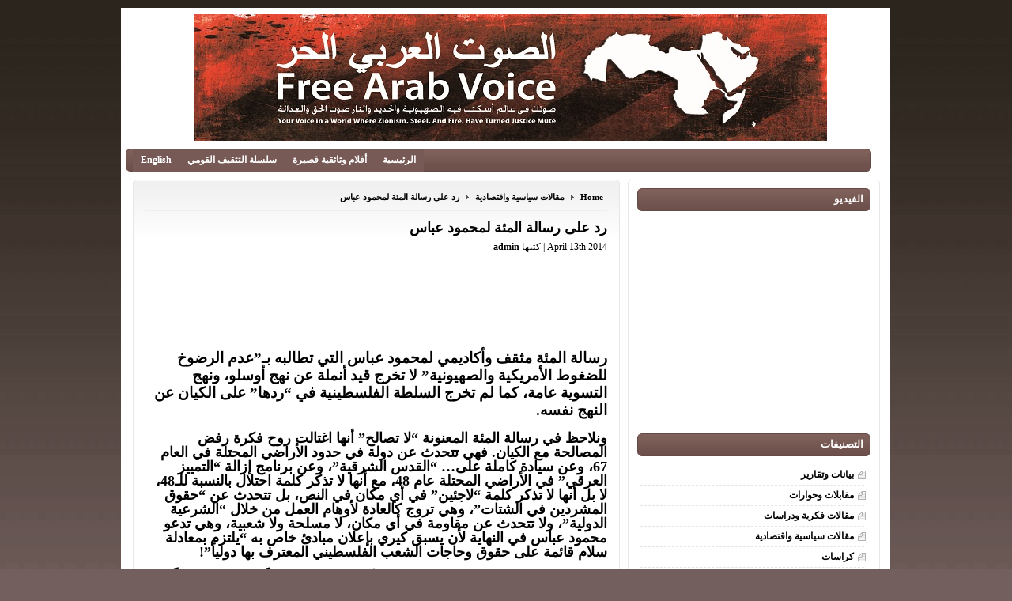

--- FILE ---
content_type: text/html; charset=UTF-8
request_url: https://www.freearabvoice.org/?p=3381
body_size: 9573
content:
<!DOCTYPE html PUBLIC "-//W3C//DTD XHTML 1.0 Transitional//EN" "http://www.w3.org/TR/xhtml1/DTD/xhtml1-transitional.dtd">
<html xmlns="http://www.w3.org/1999/xhtml">
<head>
<meta http-equiv="Content-Type" content="text/html; charset=utf-8" />
<title>
  رد على رسالة المئة لمحمود عباس - الصوت العربي الحر</title>
<link href="https://www.freearabvoice.org/wp-content/themes/iBizPressDarkMagazine/style.css" rel="stylesheet" type="text/css" />
<script type="text/javascript" src="https://www.freearabvoice.org/wp-content/themes/iBizPressDarkMagazine/lib/jquery-1.2.3.pack.js"></script>
<script type="text/javascript" src="https://www.freearabvoice.org/wp-content/themes/iBizPressDarkMagazine/lib/jquery.jcarousel.pack.js"></script>
<link rel="stylesheet" type="text/css" href="https://www.freearabvoice.org/wp-content/themes/iBizPressDarkMagazine/lib/jquery.jcarousel.css" />
<link rel="stylesheet" type="text/css" href="https://www.freearabvoice.org/wp-content/themes/iBizPressDarkMagazine/skins/tango/skin.css" />
<script type="text/javascript" src="https://www.freearabvoice.org/wp-content/themes/iBizPressDarkMagazine/lib/jcarousel.js"></script>

<link href="https://www.freearabvoice.org/wp-content/themes/iBizPressDarkMagazine/css/dropdown/dropdown.css" media="all" rel="stylesheet" type="text/css" />
<link href="https://www.freearabvoice.org/wp-content/themes/iBizPressDarkMagazine/css/dropdown/themes/default/default.ultimate.css" media="all" rel="stylesheet" type="text/css" />
<!--[if lt IE 7]>
#main_menu {
    
	float: left;
	
}
<script type="text/javascript" src="https://www.freearabvoice.org/wp-content/themes/iBizPressDarkMagazine/js/jquery/jquery.dropdown.js"></script>
<![endif]-->

<link rel="alternate" type="application/rss+xml" title="RSS 2.0" href="https://www.freearabvoice.org/?feed=rss2" />
<link rel="alternate" type="text/xml" title="RSS .92" href="https://www.freearabvoice.org/?feed=rss" />
<link rel="alternate" type="application/atom+xml" title="Atom 0.3" href="https://www.freearabvoice.org/?feed=atom" />
<link rel="pingback" href="https://www.freearabvoice.org/xmlrpc.php" />
<meta name="generator" content="WordPress 4.9.8" />
	<link rel='archives' title='January 2026' href='https://www.freearabvoice.org/?m=202601' />
	<link rel='archives' title='December 2025' href='https://www.freearabvoice.org/?m=202512' />
	<link rel='archives' title='November 2025' href='https://www.freearabvoice.org/?m=202511' />
	<link rel='archives' title='October 2025' href='https://www.freearabvoice.org/?m=202510' />
	<link rel='archives' title='August 2025' href='https://www.freearabvoice.org/?m=202508' />
	<link rel='archives' title='July 2025' href='https://www.freearabvoice.org/?m=202507' />
	<link rel='archives' title='June 2025' href='https://www.freearabvoice.org/?m=202506' />
	<link rel='archives' title='May 2025' href='https://www.freearabvoice.org/?m=202505' />
	<link rel='archives' title='April 2025' href='https://www.freearabvoice.org/?m=202504' />
	<link rel='archives' title='March 2025' href='https://www.freearabvoice.org/?m=202503' />
	<link rel='archives' title='January 2025' href='https://www.freearabvoice.org/?m=202501' />
	<link rel='archives' title='December 2024' href='https://www.freearabvoice.org/?m=202412' />
	<link rel='archives' title='November 2024' href='https://www.freearabvoice.org/?m=202411' />
	<link rel='archives' title='October 2024' href='https://www.freearabvoice.org/?m=202410' />
	<link rel='archives' title='September 2024' href='https://www.freearabvoice.org/?m=202409' />
	<link rel='archives' title='August 2024' href='https://www.freearabvoice.org/?m=202408' />
	<link rel='archives' title='July 2024' href='https://www.freearabvoice.org/?m=202407' />
	<link rel='archives' title='June 2024' href='https://www.freearabvoice.org/?m=202406' />
	<link rel='archives' title='May 2024' href='https://www.freearabvoice.org/?m=202405' />
	<link rel='archives' title='April 2024' href='https://www.freearabvoice.org/?m=202404' />
	<link rel='archives' title='March 2024' href='https://www.freearabvoice.org/?m=202403' />
	<link rel='archives' title='February 2024' href='https://www.freearabvoice.org/?m=202402' />
	<link rel='archives' title='January 2024' href='https://www.freearabvoice.org/?m=202401' />
	<link rel='archives' title='December 2023' href='https://www.freearabvoice.org/?m=202312' />
	<link rel='archives' title='November 2023' href='https://www.freearabvoice.org/?m=202311' />
	<link rel='archives' title='October 2023' href='https://www.freearabvoice.org/?m=202310' />
	<link rel='archives' title='September 2023' href='https://www.freearabvoice.org/?m=202309' />
	<link rel='archives' title='August 2023' href='https://www.freearabvoice.org/?m=202308' />
	<link rel='archives' title='July 2023' href='https://www.freearabvoice.org/?m=202307' />
	<link rel='archives' title='June 2023' href='https://www.freearabvoice.org/?m=202306' />
	<link rel='archives' title='May 2023' href='https://www.freearabvoice.org/?m=202305' />
	<link rel='archives' title='April 2023' href='https://www.freearabvoice.org/?m=202304' />
	<link rel='archives' title='March 2023' href='https://www.freearabvoice.org/?m=202303' />
	<link rel='archives' title='February 2023' href='https://www.freearabvoice.org/?m=202302' />
	<link rel='archives' title='January 2023' href='https://www.freearabvoice.org/?m=202301' />
	<link rel='archives' title='December 2022' href='https://www.freearabvoice.org/?m=202212' />
	<link rel='archives' title='November 2022' href='https://www.freearabvoice.org/?m=202211' />
	<link rel='archives' title='October 2022' href='https://www.freearabvoice.org/?m=202210' />
	<link rel='archives' title='September 2022' href='https://www.freearabvoice.org/?m=202209' />
	<link rel='archives' title='August 2022' href='https://www.freearabvoice.org/?m=202208' />
	<link rel='archives' title='July 2022' href='https://www.freearabvoice.org/?m=202207' />
	<link rel='archives' title='May 2022' href='https://www.freearabvoice.org/?m=202205' />
	<link rel='archives' title='March 2022' href='https://www.freearabvoice.org/?m=202203' />
	<link rel='archives' title='January 2022' href='https://www.freearabvoice.org/?m=202201' />
	<link rel='archives' title='October 2021' href='https://www.freearabvoice.org/?m=202110' />
	<link rel='archives' title='September 2021' href='https://www.freearabvoice.org/?m=202109' />
	<link rel='archives' title='August 2021' href='https://www.freearabvoice.org/?m=202108' />
	<link rel='archives' title='July 2021' href='https://www.freearabvoice.org/?m=202107' />
	<link rel='archives' title='June 2021' href='https://www.freearabvoice.org/?m=202106' />
	<link rel='archives' title='May 2021' href='https://www.freearabvoice.org/?m=202105' />
	<link rel='archives' title='April 2021' href='https://www.freearabvoice.org/?m=202104' />
	<link rel='archives' title='March 2021' href='https://www.freearabvoice.org/?m=202103' />
	<link rel='archives' title='February 2021' href='https://www.freearabvoice.org/?m=202102' />
	<link rel='archives' title='January 2021' href='https://www.freearabvoice.org/?m=202101' />
	<link rel='archives' title='December 2020' href='https://www.freearabvoice.org/?m=202012' />
	<link rel='archives' title='November 2020' href='https://www.freearabvoice.org/?m=202011' />
	<link rel='archives' title='October 2020' href='https://www.freearabvoice.org/?m=202010' />
	<link rel='archives' title='September 2020' href='https://www.freearabvoice.org/?m=202009' />
	<link rel='archives' title='August 2020' href='https://www.freearabvoice.org/?m=202008' />
	<link rel='archives' title='July 2020' href='https://www.freearabvoice.org/?m=202007' />
	<link rel='archives' title='June 2020' href='https://www.freearabvoice.org/?m=202006' />
	<link rel='archives' title='May 2020' href='https://www.freearabvoice.org/?m=202005' />
	<link rel='archives' title='April 2020' href='https://www.freearabvoice.org/?m=202004' />
	<link rel='archives' title='March 2020' href='https://www.freearabvoice.org/?m=202003' />
	<link rel='archives' title='February 2020' href='https://www.freearabvoice.org/?m=202002' />
	<link rel='archives' title='January 2020' href='https://www.freearabvoice.org/?m=202001' />
	<link rel='archives' title='November 2019' href='https://www.freearabvoice.org/?m=201911' />
	<link rel='archives' title='October 2019' href='https://www.freearabvoice.org/?m=201910' />
	<link rel='archives' title='September 2019' href='https://www.freearabvoice.org/?m=201909' />
	<link rel='archives' title='August 2019' href='https://www.freearabvoice.org/?m=201908' />
	<link rel='archives' title='July 2019' href='https://www.freearabvoice.org/?m=201907' />
	<link rel='archives' title='June 2019' href='https://www.freearabvoice.org/?m=201906' />
	<link rel='archives' title='May 2019' href='https://www.freearabvoice.org/?m=201905' />
	<link rel='archives' title='April 2019' href='https://www.freearabvoice.org/?m=201904' />
	<link rel='archives' title='March 2019' href='https://www.freearabvoice.org/?m=201903' />
	<link rel='archives' title='February 2019' href='https://www.freearabvoice.org/?m=201902' />
	<link rel='archives' title='January 2019' href='https://www.freearabvoice.org/?m=201901' />
	<link rel='archives' title='December 2018' href='https://www.freearabvoice.org/?m=201812' />
	<link rel='archives' title='November 2018' href='https://www.freearabvoice.org/?m=201811' />
	<link rel='archives' title='October 2018' href='https://www.freearabvoice.org/?m=201810' />
	<link rel='archives' title='September 2018' href='https://www.freearabvoice.org/?m=201809' />
	<link rel='archives' title='August 2018' href='https://www.freearabvoice.org/?m=201808' />
	<link rel='archives' title='July 2018' href='https://www.freearabvoice.org/?m=201807' />
	<link rel='archives' title='June 2018' href='https://www.freearabvoice.org/?m=201806' />
	<link rel='archives' title='May 2018' href='https://www.freearabvoice.org/?m=201805' />
	<link rel='archives' title='April 2018' href='https://www.freearabvoice.org/?m=201804' />
	<link rel='archives' title='March 2018' href='https://www.freearabvoice.org/?m=201803' />
	<link rel='archives' title='February 2018' href='https://www.freearabvoice.org/?m=201802' />
	<link rel='archives' title='January 2018' href='https://www.freearabvoice.org/?m=201801' />
	<link rel='archives' title='December 2017' href='https://www.freearabvoice.org/?m=201712' />
	<link rel='archives' title='November 2017' href='https://www.freearabvoice.org/?m=201711' />
	<link rel='archives' title='October 2017' href='https://www.freearabvoice.org/?m=201710' />
	<link rel='archives' title='September 2017' href='https://www.freearabvoice.org/?m=201709' />
	<link rel='archives' title='August 2017' href='https://www.freearabvoice.org/?m=201708' />
	<link rel='archives' title='July 2017' href='https://www.freearabvoice.org/?m=201707' />
	<link rel='archives' title='June 2017' href='https://www.freearabvoice.org/?m=201706' />
	<link rel='archives' title='May 2017' href='https://www.freearabvoice.org/?m=201705' />
	<link rel='archives' title='April 2017' href='https://www.freearabvoice.org/?m=201704' />
	<link rel='archives' title='March 2017' href='https://www.freearabvoice.org/?m=201703' />
	<link rel='archives' title='February 2017' href='https://www.freearabvoice.org/?m=201702' />
	<link rel='archives' title='January 2017' href='https://www.freearabvoice.org/?m=201701' />
	<link rel='archives' title='December 2016' href='https://www.freearabvoice.org/?m=201612' />
	<link rel='archives' title='November 2016' href='https://www.freearabvoice.org/?m=201611' />
	<link rel='archives' title='October 2016' href='https://www.freearabvoice.org/?m=201610' />
	<link rel='archives' title='September 2016' href='https://www.freearabvoice.org/?m=201609' />
	<link rel='archives' title='August 2016' href='https://www.freearabvoice.org/?m=201608' />
	<link rel='archives' title='July 2016' href='https://www.freearabvoice.org/?m=201607' />
	<link rel='archives' title='June 2016' href='https://www.freearabvoice.org/?m=201606' />
	<link rel='archives' title='May 2016' href='https://www.freearabvoice.org/?m=201605' />
	<link rel='archives' title='April 2016' href='https://www.freearabvoice.org/?m=201604' />
	<link rel='archives' title='March 2016' href='https://www.freearabvoice.org/?m=201603' />
	<link rel='archives' title='February 2016' href='https://www.freearabvoice.org/?m=201602' />
	<link rel='archives' title='January 2016' href='https://www.freearabvoice.org/?m=201601' />
	<link rel='archives' title='December 2015' href='https://www.freearabvoice.org/?m=201512' />
	<link rel='archives' title='November 2015' href='https://www.freearabvoice.org/?m=201511' />
	<link rel='archives' title='October 2015' href='https://www.freearabvoice.org/?m=201510' />
	<link rel='archives' title='September 2015' href='https://www.freearabvoice.org/?m=201509' />
	<link rel='archives' title='August 2015' href='https://www.freearabvoice.org/?m=201508' />
	<link rel='archives' title='July 2015' href='https://www.freearabvoice.org/?m=201507' />
	<link rel='archives' title='June 2015' href='https://www.freearabvoice.org/?m=201506' />
	<link rel='archives' title='May 2015' href='https://www.freearabvoice.org/?m=201505' />
	<link rel='archives' title='April 2015' href='https://www.freearabvoice.org/?m=201504' />
	<link rel='archives' title='March 2015' href='https://www.freearabvoice.org/?m=201503' />
	<link rel='archives' title='February 2015' href='https://www.freearabvoice.org/?m=201502' />
	<link rel='archives' title='January 2015' href='https://www.freearabvoice.org/?m=201501' />
	<link rel='archives' title='December 2014' href='https://www.freearabvoice.org/?m=201412' />
	<link rel='archives' title='November 2014' href='https://www.freearabvoice.org/?m=201411' />
	<link rel='archives' title='October 2014' href='https://www.freearabvoice.org/?m=201410' />
	<link rel='archives' title='September 2014' href='https://www.freearabvoice.org/?m=201409' />
	<link rel='archives' title='August 2014' href='https://www.freearabvoice.org/?m=201408' />
	<link rel='archives' title='July 2014' href='https://www.freearabvoice.org/?m=201407' />
	<link rel='archives' title='June 2014' href='https://www.freearabvoice.org/?m=201406' />
	<link rel='archives' title='May 2014' href='https://www.freearabvoice.org/?m=201405' />
	<link rel='archives' title='April 2014' href='https://www.freearabvoice.org/?m=201404' />
	<link rel='archives' title='March 2014' href='https://www.freearabvoice.org/?m=201403' />
	<link rel='archives' title='February 2014' href='https://www.freearabvoice.org/?m=201402' />
	<link rel='archives' title='January 2014' href='https://www.freearabvoice.org/?m=201401' />
	<link rel='archives' title='December 2013' href='https://www.freearabvoice.org/?m=201312' />
	<link rel='archives' title='November 2013' href='https://www.freearabvoice.org/?m=201311' />
	<link rel='archives' title='October 2013' href='https://www.freearabvoice.org/?m=201310' />
	<link rel='archives' title='September 2013' href='https://www.freearabvoice.org/?m=201309' />
	<link rel='archives' title='August 2013' href='https://www.freearabvoice.org/?m=201308' />
	<link rel='archives' title='July 2013' href='https://www.freearabvoice.org/?m=201307' />
	<link rel='archives' title='June 2013' href='https://www.freearabvoice.org/?m=201306' />
	<link rel='archives' title='May 2013' href='https://www.freearabvoice.org/?m=201305' />
	<link rel='archives' title='April 2013' href='https://www.freearabvoice.org/?m=201304' />
	<link rel='archives' title='March 2013' href='https://www.freearabvoice.org/?m=201303' />
	<link rel='archives' title='February 2013' href='https://www.freearabvoice.org/?m=201302' />
	<link rel='archives' title='January 2013' href='https://www.freearabvoice.org/?m=201301' />
	<link rel='archives' title='December 2012' href='https://www.freearabvoice.org/?m=201212' />
	<link rel='archives' title='November 2012' href='https://www.freearabvoice.org/?m=201211' />
	<link rel='archives' title='October 2012' href='https://www.freearabvoice.org/?m=201210' />
	<link rel='archives' title='September 2012' href='https://www.freearabvoice.org/?m=201209' />
	<link rel='archives' title='August 2012' href='https://www.freearabvoice.org/?m=201208' />
	<link rel='archives' title='July 2012' href='https://www.freearabvoice.org/?m=201207' />
	<link rel='archives' title='June 2012' href='https://www.freearabvoice.org/?m=201206' />
	<link rel='archives' title='May 2012' href='https://www.freearabvoice.org/?m=201205' />
	<link rel='archives' title='April 2012' href='https://www.freearabvoice.org/?m=201204' />
	<link rel='archives' title='March 2012' href='https://www.freearabvoice.org/?m=201203' />
	<link rel='archives' title='February 2012' href='https://www.freearabvoice.org/?m=201202' />
	<link rel='archives' title='January 2012' href='https://www.freearabvoice.org/?m=201201' />
	<link rel='archives' title='December 2011' href='https://www.freearabvoice.org/?m=201112' />
	<link rel='archives' title='November 2011' href='https://www.freearabvoice.org/?m=201111' />
	<link rel='archives' title='October 2011' href='https://www.freearabvoice.org/?m=201110' />
	<link rel='archives' title='September 2011' href='https://www.freearabvoice.org/?m=201109' />
	<link rel='archives' title='August 2011' href='https://www.freearabvoice.org/?m=201108' />
	<link rel='archives' title='July 2011' href='https://www.freearabvoice.org/?m=201107' />
	<link rel='archives' title='June 2011' href='https://www.freearabvoice.org/?m=201106' />
	<link rel='archives' title='May 2011' href='https://www.freearabvoice.org/?m=201105' />
	<link rel='archives' title='April 2011' href='https://www.freearabvoice.org/?m=201104' />
	<link rel='archives' title='March 2011' href='https://www.freearabvoice.org/?m=201103' />
	<link rel='archives' title='February 2011' href='https://www.freearabvoice.org/?m=201102' />
	<link rel='archives' title='January 2011' href='https://www.freearabvoice.org/?m=201101' />
	<link rel='archives' title='December 2010' href='https://www.freearabvoice.org/?m=201012' />
	<link rel='archives' title='November 2010' href='https://www.freearabvoice.org/?m=201011' />
	<link rel='archives' title='October 2010' href='https://www.freearabvoice.org/?m=201010' />
	<link rel='archives' title='September 2010' href='https://www.freearabvoice.org/?m=201009' />
	<link rel='archives' title='August 2010' href='https://www.freearabvoice.org/?m=201008' />
	<link rel='archives' title='July 2010' href='https://www.freearabvoice.org/?m=201007' />
	<link rel='archives' title='June 2010' href='https://www.freearabvoice.org/?m=201006' />
	<link rel='archives' title='May 2010' href='https://www.freearabvoice.org/?m=201005' />
	<link rel='archives' title='April 2010' href='https://www.freearabvoice.org/?m=201004' />
	<link rel='archives' title='March 2010' href='https://www.freearabvoice.org/?m=201003' />
	<link rel='archives' title='January 2010' href='https://www.freearabvoice.org/?m=201001' />
<link rel='dns-prefetch' href='//s.w.org' />
<link rel="alternate" type="application/rss+xml" title="الصوت العربي الحر &raquo; رد على رسالة المئة لمحمود عباس Comments Feed" href="https://www.freearabvoice.org/?feed=rss2&#038;p=3381" />
		<script type="text/javascript">
			window._wpemojiSettings = {"baseUrl":"https:\/\/s.w.org\/images\/core\/emoji\/11\/72x72\/","ext":".png","svgUrl":"https:\/\/s.w.org\/images\/core\/emoji\/11\/svg\/","svgExt":".svg","source":{"concatemoji":"https:\/\/www.freearabvoice.org\/wp-includes\/js\/wp-emoji-release.min.js?ver=4.9.8"}};
			!function(a,b,c){function d(a,b){var c=String.fromCharCode;l.clearRect(0,0,k.width,k.height),l.fillText(c.apply(this,a),0,0);var d=k.toDataURL();l.clearRect(0,0,k.width,k.height),l.fillText(c.apply(this,b),0,0);var e=k.toDataURL();return d===e}function e(a){var b;if(!l||!l.fillText)return!1;switch(l.textBaseline="top",l.font="600 32px Arial",a){case"flag":return!(b=d([55356,56826,55356,56819],[55356,56826,8203,55356,56819]))&&(b=d([55356,57332,56128,56423,56128,56418,56128,56421,56128,56430,56128,56423,56128,56447],[55356,57332,8203,56128,56423,8203,56128,56418,8203,56128,56421,8203,56128,56430,8203,56128,56423,8203,56128,56447]),!b);case"emoji":return b=d([55358,56760,9792,65039],[55358,56760,8203,9792,65039]),!b}return!1}function f(a){var c=b.createElement("script");c.src=a,c.defer=c.type="text/javascript",b.getElementsByTagName("head")[0].appendChild(c)}var g,h,i,j,k=b.createElement("canvas"),l=k.getContext&&k.getContext("2d");for(j=Array("flag","emoji"),c.supports={everything:!0,everythingExceptFlag:!0},i=0;i<j.length;i++)c.supports[j[i]]=e(j[i]),c.supports.everything=c.supports.everything&&c.supports[j[i]],"flag"!==j[i]&&(c.supports.everythingExceptFlag=c.supports.everythingExceptFlag&&c.supports[j[i]]);c.supports.everythingExceptFlag=c.supports.everythingExceptFlag&&!c.supports.flag,c.DOMReady=!1,c.readyCallback=function(){c.DOMReady=!0},c.supports.everything||(h=function(){c.readyCallback()},b.addEventListener?(b.addEventListener("DOMContentLoaded",h,!1),a.addEventListener("load",h,!1)):(a.attachEvent("onload",h),b.attachEvent("onreadystatechange",function(){"complete"===b.readyState&&c.readyCallback()})),g=c.source||{},g.concatemoji?f(g.concatemoji):g.wpemoji&&g.twemoji&&(f(g.twemoji),f(g.wpemoji)))}(window,document,window._wpemojiSettings);
		</script>
		<style type="text/css">
img.wp-smiley,
img.emoji {
	display: inline !important;
	border: none !important;
	box-shadow: none !important;
	height: 1em !important;
	width: 1em !important;
	margin: 0 .07em !important;
	vertical-align: -0.1em !important;
	background: none !important;
	padding: 0 !important;
}
</style>
<link rel='https://api.w.org/' href='https://www.freearabvoice.org/index.php?rest_route=/' />
<link rel="EditURI" type="application/rsd+xml" title="RSD" href="https://www.freearabvoice.org/xmlrpc.php?rsd" />
<link rel="wlwmanifest" type="application/wlwmanifest+xml" href="https://www.freearabvoice.org/wp-includes/wlwmanifest.xml" /> 
<link rel='prev' title='اعتصام جك الـ212: لذكرى احتلال العراق وعملية الخالصة وأبطال مخيم جنين' href='https://www.freearabvoice.org/?p=3379' />
<link rel='next' title='اعتصام &#8220;النخوة العربية&#8221; في أسبوعه الخامس عشر في عمان&#8230;' href='https://www.freearabvoice.org/?p=3384' />
<meta name="generator" content="WordPress 4.9.8" />
<link rel="canonical" href="https://www.freearabvoice.org/?p=3381" />
<link rel='shortlink' href='https://www.freearabvoice.org/?p=3381' />
<link rel="alternate" type="application/json+oembed" href="https://www.freearabvoice.org/index.php?rest_route=%2Foembed%2F1.0%2Fembed&#038;url=https%3A%2F%2Fwww.freearabvoice.org%2F%3Fp%3D3381" />
<link rel="alternate" type="text/xml+oembed" href="https://www.freearabvoice.org/index.php?rest_route=%2Foembed%2F1.0%2Fembed&#038;url=https%3A%2F%2Fwww.freearabvoice.org%2F%3Fp%3D3381&#038;format=xml" />
</head>
<body>
<div id="wrapper">
  <div id="back_top"></div>
  <div id="wrapper_inside">
    <div id="content">
      <div id="header">
        <div id="logo">
         
        </div>
       
      </div>
      <div id="menu">
        <div id="main_menu">


            <ul id="nav" class="dropdown dropdown-horizontal">
                <li id="page_item"><a href="https://www.freearabvoice.org" title="الرئيسية">الرئيسية</a></li>
                <li class="page_item page-item-53 page_item_has_children"><a href="https://www.freearabvoice.org/?page_id=53">أفلام وثائقية قصيرة</a>
<ul class='children'>
	<li class="page_item page-item-91"><a href="https://www.freearabvoice.org/?page_id=91">تسجيل صوتي لمحاضرة حول &quot;المخرقة&quot; اليهوديّة و علاقتها   بالصراع العربي الصهيوني</a></li>
	<li class="page_item page-item-279"><a href="https://www.freearabvoice.org/?page_id=279">حلقة الاتجاه المعاكس في 23/3/2010 حول سحب المبادرة العربية</a></li>
	<li class="page_item page-item-93"><a href="https://www.freearabvoice.org/?page_id=93">ملصق لائحة القومي العربي بالذكرى الأولى لاستشهاد صدام</a></li>
	<li class="page_item page-item-58"><a href="https://www.freearabvoice.org/?page_id=58">كليب عن الانتحابات الأردنية</a></li>
	<li class="page_item page-item-79"><a href="https://www.freearabvoice.org/?page_id=79">مناظرة الدكتور علوش على قناة الجزيرة حول تقسيم العراق</a></li>
	<li class="page_item page-item-82"><a href="https://www.freearabvoice.org/?page_id=82">الشوبي: أغنية من إنتاج لائحة القومي العربي</a></li>
	<li class="page_item page-item-84"><a href="https://www.freearabvoice.org/?page_id=84">مناظرة د. علوش حول النفوذ الأمريكي في الوطن العربي على الاتجاه المعاكس</a></li>
	<li class="page_item page-item-86"><a href="https://www.freearabvoice.org/?page_id=86">ملحمة غنائية للرئيس صدام حسين</a></li>
	<li class="page_item page-item-88"><a href="https://www.freearabvoice.org/?page_id=88">الملصق الذي أصدرته لائحة القومي العربي للشهيد صدام حسين</a></li>
	<li class="page_item page-item-94"><a href="https://www.freearabvoice.org/?page_id=94">لماذا استهدف العراق؟ /مقابلة مع إذاعة صوت الرافدين</a></li>
	<li class="page_item page-item-90"><a href="https://www.freearabvoice.org/?page_id=90">مشاركة د. إبراهيم علوش على قناة الجزيرة مساء الأربعاء 18/4/2007 حول قرار القمة العربية بتشكيل لجان للاتصال بالكيان الصهيوني</a></li>
	<li class="page_item page-item-92"><a href="https://www.freearabvoice.org/?page_id=92">فيلم قصير عن الرئيس الشهيد صدام حسين</a></li>
</ul>
</li>
<li class="page_item page-item-64 page_item_has_children"><a href="https://www.freearabvoice.org/?page_id=64">سلسلة  التثقيف القومي</a>
<ul class='children'>
	<li class="page_item page-item-104"><a href="https://www.freearabvoice.org/?page_id=104">الجزء الأول:  عوامل القومية / ساطع الحصري</a></li>
	<li class="page_item page-item-108"><a href="https://www.freearabvoice.org/?page_id=108">الجزء الثاني:  الوعي القومي / قسطنطين زريق</a></li>
	<li class="page_item page-item-109"><a href="https://www.freearabvoice.org/?page_id=109">الجزء الثالث: القومية الباعث الأول للوحدة</a></li>
	<li class="page_item page-item-110"><a href="https://www.freearabvoice.org/?page_id=110">الجزء الرابع: الأمازيغ عرب عاربة/ عثمان السعدي</a></li>
	<li class="page_item page-item-111"><a href="https://www.freearabvoice.org/?page_id=111">الجزء الخامس: عروبة بلاد الشام والعراق ومسيحيو الشرق/د. فؤاد المرعي ود. أدمون رباط</a></li>
	<li class="page_item page-item-107"><a href="https://www.freearabvoice.org/?page_id=107">الجزء السادس: عروبة مصر القديمة/ د. عكاشة الدالي</a></li>
	<li class="page_item page-item-112"><a href="https://www.freearabvoice.org/?page_id=112">الجزء السابع: محمد عزة دروزة يوثق عروبة وادي النيل والعراق وبلاد الشام منذ أقدم العصور</a></li>
	<li class="page_item page-item-113"><a href="https://www.freearabvoice.org/?page_id=113">الجزء الثامن: المفهوم التاريخي لتسمية العرب وموطنهم/ د. أحمد داوود</a></li>
	<li class="page_item page-item-260"><a href="https://www.freearabvoice.org/?page_id=260">الجزء التاسع: مفاهيم أساسية في القومية والقومية العربية، والعلاقة العربية-التركية في ظل العثمانيين/ عصمت سيف الدولة</a></li>
	<li class="page_item page-item-606"><a href="https://www.freearabvoice.org/?page_id=606">الجزء العاشر: معنى القومية العربية/ د. محمد عمارة</a></li>
	<li class="page_item page-item-561"><a href="https://www.freearabvoice.org/?page_id=561">حول الوحدة الحضارية واللغوية لبلاد العرب منذ التاريخ القديم</a></li>
	<li class="page_item page-item-644"><a href="https://www.freearabvoice.org/?page_id=644">الجزء الحادي عشر: عروبة السودان ثقافياً/ الخضر هارون</a></li>
</ul>
</li>
<li class="page_item page-item-204"><a href="https://www.freearabvoice.org/?page_id=204">English</a></li>
            </ul>

        </div>
      </div>
      <div id="post_area">
	    <!-- post start -->

 


    <div class="post_box" id="post-3381">
      <div class="breadcrumb">
        <a href="https://www.freearabvoice.org" title="Home">Home</a> 
        <img src="https://www.freearabvoice.org/wp-content/themes/iBizPressDarkMagazine/images/arrow.png" alt=""  /> 
        <a href="https://www.freearabvoice.org/?cat=9" rel="category">مقالات سياسية واقتصادية</a> 
        <img src="https://www.freearabvoice.org/wp-content/themes/iBizPressDarkMagazine/images/arrow.png" alt=""  /> 
        <a href="https://www.freearabvoice.org/?p=3381" title="رد على رسالة المئة لمحمود عباس">رد على رسالة المئة لمحمود عباس</a>
      </div>
      <div class="post_title">
        <h1><a href="https://www.freearabvoice.org/?p=3381" rel="bookmark" title="رد على رسالة المئة لمحمود عباس">رد على رسالة المئة لمحمود عباس</a></h1>
      </div>
      <div class="post_details">April 13th 2014 | كتبها <a href="https://www.freearabvoice.org/?author=1" title="Posts by admin" rel="author">admin</a> </div>
      <div class="post_content">
      	<p>&nbsp;</p>
<h2 class="MsoNormal" style="line-height: normal; text-align: right;" dir="RTL"><span class="usercontent"><strong><span style="font-size: 14.0pt; font-family: 'Times New Roman','serif';" lang="AR-SA"><br />
</span></strong></span></h2>
<h2 class="MsoNormal" style="line-height: normal; text-align: right;" dir="RTL"><span class="usercontent"><span style="font-size: 14.0pt; font-family: 'Times New Roman','serif';" lang="AR-SA"> </span></span></h2>
<h2 class="MsoNormal" style="line-height: normal; text-align: right;" dir="RTL"><span class="usercontent"><span style="font-size: 14.0pt; font-family: 'Times New Roman','serif';" lang="AR-SA">رسالة المئة مثقف وأكاديمي لمحمود عباس التي تطالبه بـ&#8221;عدم الرضوخ للضغوط الأمريكية والصهيونية&#8221; لا تخرج قيد أنملة عن نهج أوسلو، ونهج التسوية عامة، كما لم تخرج السلطة الفلسطينية في &#8220;ردها&#8221; على الكيان عن النهج نفسه. </span></span></h2>
<h2 style="text-align: right;"><span class="usercontent">ونلاحظ في رسالة المئة المعنونة &#8220;لا تصالح&#8221; أنها اغتالت روح فكرة رفض المصالحة مع الكيان. فهي تتحدث عن دولة في حدود الأراضي المحتلة في العام 67، وعن سيادة كاملة على&#8230; &#8220;القدس الشرقية&#8221;، وعن </span><span class="textexposedshow">برنامج إزالة &#8220;التمييز العرقي&#8221; في الأراضي المحتلة عام 48، مع أنها لا تذكر كلمة احتلال بالنسبة للـ48، لا بل أنها لا تذكر كلمة &#8220;لاجئين&#8221; في أي مكان في النص، بل تتحدث عن &#8220;حقوق المشردين في الشتات&#8221;، وهي تروج كالعادة لأوهام العمل من خلال &#8220;الشرعية الدولية&#8221;، ولا تتحدث عن مقاومة في أي مكان، لا مسلحة ولا شعبية، وهي تدعو محمود عباس في النهاية لأن يسبق كيري بإعلان مبادئ خاص به &#8220;يلتزم بمعادلة سلام قائمة على حقوق وحاجات الشعب الفلسطيني المعترف بها دولياً&#8221;!</span></h2>
<h2 style="text-align: right;"><span class="textexposedshow">إن مثل هذا الهراء التسووي، الذي يحاول أن يقدم نفسه دوماً باعتباره برنامجاً جديداً يتجاوز &#8220;اللغة الخشبية&#8221; للستينيات والسبعينيات، هو حزء من المشكلة، وظهير الاحتلال ونهج التفريط والاستسلام، وهو إعلان تأييد للسلطة الفلسطينية بالاسم وبالنهج وبالمضمون، لو وضعنا جانباً عنوان &#8220;لا تصالح&#8221;. </span></h2>
<h2 style="text-align: right;"><span class="textexposedshow">وإذ يدعو موقعو البيان لحوار وطني فلسطيني يحدد أهداف النضال وطرقه، فإننا نقول لهم أن أهداف النضال الوطني الفلسطيني وطرقه تم تحديدها في الميثاق القومي، والميثاق الوطني الفلسطيني (غير المعدل)، وهي: 1) أن فلسطين عربية من البحر إلى النهر، 2) أن تحريرها لا يتم إلا عبر الكفاح المسلح الذي يجب أن تخضع له كل وسائل النضال الأخرى، 3) أن اليهود الذين قدموا لفلسطين بعد بدء المشروع الصهيوني لا يعتبرون فلسطينيين.</span></h2>
<h2 style="text-align: right;"><span class="textexposedshow">فلا صلح ولا اعتراف ولا مفاوضات&#8230; والحقيقة أن ما يبدو كبديل أعلى سقفاً من السلطة الفلسطينية هو نسخة طبق الأصل عنها.</span></h2>
<p><span class="textexposedshow">إبراهيم علوش</span></p>
<p class="MsoNormal" style="mso-margin-top-alt: auto; mso-margin-bottom-alt: auto; line-height: normal; mso-outline-level: 3;" dir="RTL"><span style="font-size: 14.0pt; font-family: 'Times New Roman','serif'; mso-fareast-font-family: 'Times New Roman'; mso-bidi-language: AR-JO;" lang="AR-JO">للمشاركة على الفيسبوك:</span></p>
<p class="MsoNormal" style="mso-margin-top-alt: auto; mso-margin-bottom-alt: auto; line-height: normal; mso-outline-level: 3;" dir="RTL"><span style="font-size: 14.0pt; font-family: 'Times New Roman','serif'; mso-fareast-font-family: 'Times New Roman'; mso-bidi-language: AR-JO;"><a href="https://www.facebook.com/permalink.php?story_fbid=856700141013889&amp;id=100000217333066&amp;stream_ref=10"><span dir="LTR">https://www.facebook.com/permalink.php?story_fbid=856700141013889&amp;id=100000217333066&amp;stream_ref=10</span></a></span></p>
<p class="MsoNormal" style="mso-margin-top-alt: auto; mso-margin-bottom-alt: auto; line-height: normal; mso-outline-level: 3;" dir="RTL"><span style="font-size: 14.0pt; font-family: 'Times New Roman','serif'; mso-fareast-font-family: 'Times New Roman'; mso-bidi-language: AR-JO;" dir="LTR"> </span></p>
<p class="MsoNormal" style="mso-margin-top-alt: auto; mso-margin-bottom-alt: auto; line-height: normal; mso-outline-level: 3;" dir="RTL"><span class="usercontent"><span style="font-size: 14.0pt; font-family: 'Times New Roman','serif';" lang="AR-SA"> </span></span></p>
<p class="MsoNormal" style="mso-margin-top-alt: auto; mso-margin-bottom-alt: auto; line-height: normal; mso-outline-level: 3;" dir="RTL"><span class="usercontent"><span style="font-size: 14.0pt; font-family: 'Times New Roman','serif';" lang="AR-SA">ملحق: لو كانت السلطة الفلسطينية وطنية حقاً لما استمرت كل هذه السنوات في ظل احتلال&#8230; اللهم لا شماتة، لكن من سار على نهج أوسلو وصل&#8230; ومن يختر التفاوض درباً إما أن يرضى بما يجود به الكيان الصهيوني من فتات وإما أن يعود إلى المقاومة نهجاً&#8230; سوى أن للمقاومة أهلها، والطريق إلى التحرير غير الطريق إلى &#8220;الاستقلال&#8221;&#8230; فالأول تصنعه البندقية، والثاني يتطلب رجالاً يرضون بمذلة التنسيق الأمني مع العدو الصهيوني&#8230; ال</span></span><span class="textexposedshow"><span style="font-size: 14.0pt; font-family: 'Times New Roman','serif';" lang="AR-SA">صراع مستمر منذ أكثر من قرن&#8230; قبل فتح وقبل حماس بعقود&#8230; ولن يتوقف مع من وقع معاهدة هنا أو من فاوض حتى الفشل هناك&#8230; وكل أرض الأمة ملك جمعي لأبنائها من الأجيال السابقة والحالية وتلك التي لم تولد بعد&#8230; فلا اتفاقية هنا أو ومفاوضات فاشلة هناك تثنينا&#8230; كيري كشف السلطة و&#8221;الربيع العربي&#8221; كشف حماس، والقضية الفلسطينية لا ترتبط لا بهذه ولا بتلك.</span></span></p>
<p class="MsoNormal" style="mso-margin-top-alt: auto; mso-margin-bottom-alt: auto; line-height: normal; mso-outline-level: 3;" dir="RTL"><span class="textexposedshow"><span style="font-size: 14.0pt; font-family: 'Times New Roman','serif';" dir="LTR"> </span></span></p>
<p class="MsoNormal" style="mso-margin-top-alt: auto; mso-margin-bottom-alt: auto; line-height: normal; mso-outline-level: 3;" dir="RTL"><span class="textexposedshow"><span style="font-size: 14.0pt; font-family: 'Times New Roman','serif'; mso-bidi-language: AR-JO;" lang="AR-JO">للمشاركة على الفيسبوك:</span></span></p>
<p class="MsoNormal" style="mso-margin-top-alt: auto; mso-margin-bottom-alt: auto; line-height: normal; mso-outline-level: 3;" dir="RTL"><span class="textexposedshow"><span style="font-size: 14.0pt; font-family: 'Times New Roman','serif'; mso-bidi-language: AR-JO;"><a href="https://www.facebook.com/permalink.php?story_fbid=855430727807497&amp;id=100000217333066&amp;stream_ref=10"><span dir="LTR">https://www.facebook.com/permalink.php?story_fbid=855430727807497&amp;id=100000217333066&amp;stream_ref=10</span></a></span></span></p>
<p class="MsoNormal" style="mso-margin-top-alt: auto; mso-margin-bottom-alt: auto; line-height: normal; mso-outline-level: 3;" dir="RTL"><span class="textexposedshow"><span style="font-size: 14.0pt; font-family: 'Times New Roman','serif'; mso-bidi-language: AR-JO;" lang="AR-JO"> </span></span></p>
<p class="MsoNormal" style="mso-margin-top-alt: auto; mso-margin-bottom-alt: auto; line-height: normal; mso-outline-level: 3;" dir="RTL"><span style="font-size: 14.0pt; font-family: 'Times New Roman','serif'; mso-fareast-font-family: 'Times New Roman'; mso-bidi-language: AR-JO;" lang="AR-JO"> </span></p>
      </div>
      <div class="post_footer">
        <div class="post_footer_left">
        	لا تعليقات             | <a href="https://www.freearabvoice.org/?p=3381">رابط</a> |  اشترك <a href="https://www.freearabvoice.org/?feed=rss2">الموضوعات</a>  او <a href="https://www.freearabvoice.org/?feed=comments-rss2">التعليقات</a>
        </div>
        <div class="post_footer_right">
        	<!-- AddThis Button BEGIN -->
			<script type="text/javascript">var addthis_pub="izwan00";</script>
            <a href="http://www.addthis.com/bookmark.php" onmouseover="return addthis_open(this, '', 'https://www.freearabvoice.org/?p=3381', 'رد على رسالة المئة لمحمود عباس')" onmouseout="addthis_close()" onclick="return addthis_sendto()">
        	<img src="https://www.freearabvoice.org/wp-content/themes/iBizPressDarkMagazine/images/bookmark.gif" width="104" height="30" border="0" alt="شاركها في مفضلتك..." /></a></div>
            </a>
		    <script type="text/javascript" src="http://s7.addthis.com/js/152/addthis_widget.js"></script>
            <!-- AddThis Button END -->
      </div>
    </div>
    <!-- post end -->
    <!-- post info -->
    <div class="post_info">
		هذا الموضوع كتب بتاريخ Sunday, April 13th, 2014  الساعة 7:05 pm في تصنيف <a href="https://www.freearabvoice.org/?cat=9" rel="category">مقالات سياسية واقتصادية</a>. تستطيع الاشتراك لمتابعة الموضوع من خلال <a href="https://www.freearabvoice.org/?feed=rss2&#038;p=3381">RSS 2.0</a> تغذية الموقع. 
                         كما يمكنك <a href="#respond">اضافة رد</a>,  او <a href="https://www.freearabvoice.org/wp-trackback.php?p=3381" rel="trackback">تعقيب</a> من موقعك.
        
                </div>
    <!-- post info end -->
    
        
    
<div id="latest_area">
<h2>الموضوعات المرتبطة</h2>
  	  	  	  
	  <div class="excerpt_content">
		
		<div class="excerpt_desc">
		  <h3><a href="https://www.freearabvoice.org/?p=9421" title="غرينلاند في الحسابات الاستراتيجية للأمن القومي الأميركي">غرينلاند في الحسابات الاستراتيجية للأمن القومي الأميركي</a></h3>
		  
 
إبراهيم حرشاوي

تُعد غرينلاند منذ أكثر من قرن ركناً ثابتاً في الرؤية الاستراتيجية للأمن القومي الأميركي، نظراً لموقعها الجغرافي الحاسم بين أميركا الشمالية وأوروبا، ولدورها في السيطرة [...]		  <div class="box_read_more"> <a href="https://www.freearabvoice.org/?p=9421" title="غرينلاند في الحسابات الاستراتيجية للأمن القومي الأميركي">اكمل القراءة</a> </div>
		</div>
	  </div>
	  
	    	  	  	  <div class="excerpt_separator"></div>
	  	  
	  <div class="excerpt_content">
		
		<div class="excerpt_desc">
		  <h3><a href="https://www.freearabvoice.org/?p=9417" title="قضية محمد فرج في سياقها الأردني">قضية محمد فرج في سياقها الأردني</a></h3>
		  
 
إبراهيم علوش – الميادين نت

اعتقل الإعلامي محمد فرج لدى وصوله إلى مطار عمان مساء يوم الجمعة الموافق 12/12/2025.  لم تعلن السلطات الأردنية عن سبب اعتقاله، ولم تحوّله إلى القضاء.  ولم تلقَ [...]		  <div class="box_read_more"> <a href="https://www.freearabvoice.org/?p=9417" title="قضية محمد فرج في سياقها الأردني">اكمل القراءة</a> </div>
		</div>
	  </div>
	  
	    	  	  	  <div class="excerpt_separator"></div>
	  	  
	  <div class="excerpt_content">
		
		<div class="excerpt_desc">
		  <h3><a href="https://www.freearabvoice.org/?p=9413" title="استراتيجية الأمن القومي الأمريكي الجديدة: ماذا تعني بالنسبة للعالم وإلينا؟">استراتيجية الأمن القومي الأمريكي الجديدة: ماذا تعني بالنسبة للعالم وإلينا؟</a></h3>
		  
 
إبراهيم علوش – الميادين نت

ما زالت وثيقة الأمن القومي الأمريكي التي نشرتها إدارة ترامب في 4/12/2025 تُثير عاصفةً من التحليلات على ضفتي الأطلسي، تتخللها أمواجٌ عالية من النقد، بسبب تحوّلات [...]		  <div class="box_read_more"> <a href="https://www.freearabvoice.org/?p=9413" title="استراتيجية الأمن القومي الأمريكي الجديدة: ماذا تعني بالنسبة للعالم وإلينا؟">اكمل القراءة</a> </div>
		</div>
	  </div>
	  
	    	  	  	  <div class="excerpt_separator"></div>
	  	  
	  <div class="excerpt_content">
		
		<div class="excerpt_desc">
		  <h3><a href="https://www.freearabvoice.org/?p=9409" title="قراءة في التمرد الكبير ضد &#8220;إسرائيل&#8221; والصهيونية في قاعدة ترامب الشعبوية">قراءة في التمرد الكبير ضد &#8220;إسرائيل&#8221; والصهيونية في قاعدة ترامب الشعبوية</a></h3>
		  
 
إبراهيم علوش – الميادين نت

تميد الأرض تحت قدمي الرئيس الأمريكي دونالد ترامب من جراء الانقسام المتزايد بين تيارات اليمين الشعبوي في الولايات المتحدة بشأن الموقف الواجب اتخاذه من حرب [...]		  <div class="box_read_more"> <a href="https://www.freearabvoice.org/?p=9409" title="قراءة في التمرد الكبير ضد &#8220;إسرائيل&#8221; والصهيونية في قاعدة ترامب الشعبوية">اكمل القراءة</a> </div>
		</div>
	  </div>
	  
	    	  	  	  <div class="excerpt_separator"></div>
	  	  
	  <div class="excerpt_content">
		
		<div class="excerpt_desc">
		  <h3><a href="https://www.freearabvoice.org/?p=9405" title="المشروع الوحدوي في أمريكا اللاتينية: قوة مضادة للهيمنة الأمريكية والتوسع الترامبي">المشروع الوحدوي في أمريكا اللاتينية: قوة مضادة للهيمنة الأمريكية والتوسع الترامبي</a></h3>
		  
 
إبراهيم حرشاوي – لائحة القومي العربي

يشهد صعود القومية الأمريكية على النسق الترامبي، المبني على التوسع الاستراتيجي، والتفوق الحضاري، وإحياء مبدأ "المصير المحتوم"، إعادة تعريف لموقف [...]		  <div class="box_read_more"> <a href="https://www.freearabvoice.org/?p=9405" title="المشروع الوحدوي في أمريكا اللاتينية: قوة مضادة للهيمنة الأمريكية والتوسع الترامبي">اكمل القراءة</a> </div>
		</div>
	  </div>
	  
	    </div>
    
            
  
    
</div>
<div id="sidebar">

  
    
  
  <div class="sidebar_content">
  	
       
   <div class="sidebar_box">
      <h3>الفيديو</h3>
      <div class="sidebar_meta">
          
<iframe width="280" height="255" src="http://www.youtube.com/embed/uK6B6TlG2wY" frameborder="0" allowfullscreen></iframe>

      </div>
    </div>

    <div class="sidebar_box">
      <h3>التصنيفات</h3>
      <div class="sidebar_meta">
          <ul>
            	<li class="cat-item cat-item-5"><a href="https://www.freearabvoice.org/?cat=5" >بيانات وتقارير</a>
</li>
	<li class="cat-item cat-item-7"><a href="https://www.freearabvoice.org/?cat=7" >مقابلات وحوارات</a>
</li>
	<li class="cat-item cat-item-8"><a href="https://www.freearabvoice.org/?cat=8" >مقالات فكرية ودراسات</a>
</li>
	<li class="cat-item cat-item-9"><a href="https://www.freearabvoice.org/?cat=9" >مقالات سياسية واقتصادية</a>
</li>
	<li class="cat-item cat-item-10"><a href="https://www.freearabvoice.org/?cat=10" >كراسات</a>
</li>
	<li class="cat-item cat-item-11"><a href="https://www.freearabvoice.org/?cat=11" >زاوية القراء</a>
</li>
	<li class="cat-item cat-item-12"><a href="https://www.freearabvoice.org/?cat=12" >English &amp; Spanish Articles &amp; News</a>
</li>
	<li class="cat-item cat-item-13"><a href="https://www.freearabvoice.org/?cat=13" >فيديو</a>
</li>
	<li class="cat-item cat-item-14"><a href="https://www.freearabvoice.org/?cat=14" >تحميل كتب ناجي علوش</a>
</li>
	<li class="cat-item cat-item-15"><a href="https://www.freearabvoice.org/?cat=15" >Economic Sense</a>
</li>
          </ul>
      </div>
    </div>
    
    <div class="sidebar_box">
      <h3>اخر المواد</h3>
      <div class="sidebar_meta">
          <ul>
            	<li><a href='https://www.freearabvoice.org/?p=9421'>غرينلاند في الحسابات الاستراتيجية للأمن القومي الأميركي</a></li>
	<li><a href='https://www.freearabvoice.org/?p=9417'>قضية محمد فرج في سياقها الأردني</a></li>
	<li><a href='https://www.freearabvoice.org/?p=9413'>استراتيجية الأمن القومي الأمريكي الجديدة: ماذا تعني بالنسبة للعالم وإلينا؟</a></li>
	<li><a href='https://www.freearabvoice.org/?p=9409'>قراءة في التمرد الكبير ضد &#8220;إسرائيل&#8221; والصهيونية في قاعدة ترامب الشعبوية</a></li>
	<li><a href='https://www.freearabvoice.org/?p=9405'>المشروع الوحدوي في أمريكا اللاتينية: قوة مضادة للهيمنة الأمريكية والتوسع الترامبي</a></li>
	<li><a href='https://www.freearabvoice.org/?p=9401'>أضواء على الخطة الأمريكية-الصهيونية لإعادة احتلال غزة واستعمارها</a></li>
	<li><a href='https://www.freearabvoice.org/?p=9397'>ما هي مؤشرات النصر الانتخابي لزهران ممداني في نيويورك؟</a></li>
	<li><a href='https://www.freearabvoice.org/?p=9393'>جوائز نوبل هذا العام سياسياً وأيديولوجياً</a></li>
	<li><a href='https://www.freearabvoice.org/?p=9389'>&#8220;الهوية اليهودية&#8221;: قومية أم دينية؟  </a></li>
	<li><a href='https://www.freearabvoice.org/?p=9385'>اليهودية، الصهيونية، ومسألة &#8220;إسرائيل الكبرى&#8221; عقائدياً</a></li>
          </ul>
      </div>
    </div>
    
        
     
    
  </div>
</div>
</div>
</div>
<div id="footer"><div id="footer_content">      



</div></div><div id="back_bottom">  2026 <a href="https://www.freearabvoice.org">الصوت العربي الحر</a>.  </div></div>


<script type="text/javascript">
var gaJsHost = (("https:" == document.location.protocol) ? "https://ssl." : "http://www.");
document.write(unescape("%3Cscript src='" + gaJsHost + "google-analytics.com/ga.js' type='text/javascript'%3E%3C/script%3E"));
</script>
<script type="text/javascript">
try {
var pageTracker = _gat._getTracker("UA-15246850-1");
pageTracker._trackPageview();
} catch(err) {}</script>
</body>
</html><?

--- FILE ---
content_type: text/css
request_url: https://www.freearabvoice.org/wp-content/themes/iBizPressDarkMagazine/style.css
body_size: 4388
content:
/*
Theme Name: iBizPress Dark Magazine
Theme Style: Clean magazine design.
Theme URI: http://www.technologytricks.com/
Description: Nice and Sleek design. Suitable for all blog niche.
Author: izwan00
Author URI: http://www.technologytricks.com/

Theme code and css are underlo copyright 2009 technologytricks.com
*/

body {

	font-family:  Times New Roman;
	font-size:12px;
	background-color:#73605e;
	background-image:url(images/back.jpg);
	background-repeat:repeat-x;
	height: 100%;
	color: #000000;
}
#wrapper {

	width: 985px;
	margin-right: auto;
	margin-left: auto;
	margin-top: 5px;
	_margin-top: 5px;
}
#back_top {
	float: left;
	width: 985px;
	height: 10px;
	background-image:url(images/back_top.gif);
	background-repeat:no-repeat;
}
#back_bottom {
	float: left;
	width: 985px;
	height: 15px;
	background-image:url(images/back_bottom.gif);
	background-repeat: repeat-x;
	background-position:bottom;
	text-align: center;
	padding: 0px 0px 10px 0px;
	font-size: 11px;
	color: #000000;
}
#back_bottom a {
	color: #000000;
	text-decoration: none;
	font-weight: bold;
}
#back_bottom a:hover, #back_bottom a:active, #back_bottom a:focus {
	color: #666666;
	text-decoration:underline;
}
#wrapper_inside {
	float: left;
	width: 985px;
	background-image:url(images/back_center.gif);
	margin: 0px;
	padding: 0px;
}
#content {
	float: left;
	width: 985px;
	margin: 0px;
	padding: 0px;
}
#logo {
	height:160px;
	float:left;
	margin-left:10%;
	width: 800px;
	background-image:url('https://www.freearabvoice.org/wp-content/uploads/2024/12/hedr-final2.jpg');
	background-repeat:no-repeat;
	
text-align:center;
align:center;

	display: inline-block;
}
#logo h2 {
	font-family: Arial;
	padding-top: 90px;
	margin-right:50px;
        direction:rtl;
	font-family: Arial;
        text-align:right;
	font-weight: normal;
	color:#000000;
	font-size: 19px;
}
#ads {
	float: right;
	width: 468px;
	height: 60px;
	margin: 15px 30px 0px 0px;
	display: inline;
}
#menu {
	float: left;
        direction:rtl;
        text-align:right;
font-size:20px;
	width: 950px;
	height: 29px;
	margin: 10px 18px 0px 10px;
	padding: 0px 10px 0px 10px;
	display: inline;
	background-image:url(images/menu_bg.gif);
	background-repeat:no-repeat;
}
#main_menu {
        direction:rtl;
        text-align:right;
	float: left;
	display: inline;
	color: #fff;
}
#main_menu ul li {
        direction:rtl;
        text-align:right;
       float:right;

}
#search_area {
	margin: 36px 0px 0px 20px;
	float: left;
	width: 250px;
	height: 25px;
	display: inline;
}
#s {
	background: none;
	border: 1px solid #000000;
	float: right;
	margin: 3px 0px 0px 7px;
	padding: 2px 3px 0px 3px;
	width: 210px;
	height: 18px;
	outline: 0;
	color:#000000;
	font-size:12px;
	display: inline;
}
#btn_search {
	width:18px;
	height:18px;
	border:none;
	background:url(images/search_icon.gif) no-repeat;
	cursor:pointer;
	margin: 5px 0px 0px 3px;
	display: inline;
}
#post_area {
	float:left;
	width: 634px;
	padding-top: 10px;
	margin: 0px;
	display: inline;
}
/*latest area */
#latest_area {
font-size:16px;
	float:left;
	width: 604px;
	direction:rtl;
	border: 1px solid #E6E6E6;
	background: url(images/grad2.gif) repeat-x bottom #FFFFFF;
	padding: 5px;
	-moz-border-radius: 5px;
	border-radius: 5px;
	margin-bottom: 10px;
	margin-left: 20px;
	display: inline;
}
#latest_area h2 {
	float: block;
	font-family: Arial;
	background-image:url(images/featured_header.gif);
	background-repeat:no-repeat;
	height: 29px;
	margin: 5px 0px 0px 0px;
        direction:rtl;
        text-align:right;
	_margin: 10px 0px 0px 0px;
	padding: 5px 15px 5px 15px;
	font-size: 18px;
	color:#ffffff;
}
.excerpt_content {
	float: left;
	width: 604px;
	display: inline;
}
.excerpt_image {
	float: left;
	display: inline;
	width: 115px;
}
.excerpt_image img {
	float:left;
	background:#f9f9f9;
	border:1px solid #DDD;
	margin: 0px 0px 0px 5px;
	padding: 5px;
        direction:rtl;
        text-align:right;
	-moz-border-radius: 5px;
	border-radius: 5px;
	display: inline;
}
.excerpt_desc {
	float: right;
	width: 465px;
	margin: 0px 10px 0px 10px;
	display: inline;
	text-align: justify;
font-family:  Times New Roman;
font-size: 18px;
color:#808080;
}
.excerpt_desc h3 {
	display: block;
	margin: 0px;
	padding: 0px 0px 5px 0px;
	font-size: 20px;
	color:#000000;
}
.excerpt_desc h3 a {
	color: #000000;
	text-decoration:none;
}
.excerpt_desc h3 a:hover {
	color: #666666;
	text-decoration: underline;
}
.excerpt_desc .box_read_more {
	display: block;
	float: left;
text-align:right;
direction:right;

	padding: 10px 0px 5px 10px;
}
.excerpt_desc .box_read_more a {
	float: right;

	background-position: 0px 0px;
	background-repeat:no-repeat;
	padding-left: 18px;
	height: 17px;


	font-weight: bold;
	color:#000000;
	text-decoration:none;
}
.excerpt_desc .box_read_more a:hover {
	color: #666666;
	text-decoration: underline;
}
.excerpt_separator {
	background: url(images/hdot.gif) repeat-x bottom;
	float: left;
	display: inline;
	width: 594px;
	height: 1px;
	margin: 5px 5px 10px 5px;
	_margin: -5px 5px 10px 5px;
}
/*featured area */
#featured_area {
	float:left;
	width: 604px;
	height: 260px;
	border: 1px solid #E6E6E6;
	background: url(images/grad2.gif) repeat-x bottom #FFFFFF;
	padding: 5px;
	-moz-border-radius: 5px;
	border-radius: 5px;
	margin-bottom: 0px;
	margin-left: 20px;
	_margin-left: 10px;
	_margin-bottom: 0px;
	overflow: hidden;
}
#featured_area h2 {
	display: block;
	background-image:url(images/featured_header.gif);
	background-repeat:no-repeat;
	height: 29px;
	font-family: Arial;
	margin: 5px 0px 0px 0px;
	_margin: 10px 0px 0px 0px;
	padding: 5px 15px 5px 15px;
        direction:rtl;
	font-size: 16px;
	color:#ffffff;
}
#featured_area ul {
	list-style-type: none;
	margin: 0px;
	padding: 0px;
	overflow: hidden;
	height: 169px;
}
.featured_item {
	float:left;
	width: 584px;
	margin: 10px 10px 10px 10px;
	line-height: 18px;
	display: inline;
}
.featured_item a {
	color: #000000;
	text-decoration:none;
}
.featured_item a:hover {
	color:#666666;
	text-decoration:underline;
}
.featured_item h3 {
	margin: 0px;
	padding: 0px;
	display: block;
	font-family: Arial;
	font-size: 17px;
	color: #505050;
}
.featured_item h3 a {
	color:#000000;
	text-decoration:none;
}
.featured_item h3 a:hover {
	color: #666666;
	text-decoration: underline;
}
.featured_item .featured_meta {
	color: #000000;
	font-size: 11px;
	margin-bottom: 10px;
}
.featured_item .featured_meta a {
	color: #000000;
	text-decoration:none;
	font-weight: bold;
}
.featured_item .featured_meta a:hover {
	color:#666666;
	text-decoration:underline;
	font-weight: bold;
}
.featured_item img {
	float:left;
	background:#f9f9f9;
	border:1px solid #DDD;
	margin: 5px 10px 5px 5px;
	padding: 5px;
	-moz-border-radius: 5px;
	border-radius: 5px;
}
.container {
	float:left;
	width: 604px;
	margin-left: 20px;
	border: 1px solid #E6E6E6;
	background: url(images/grad2.gif) repeat-x bottom #FFFFFF;
	padding: 5px;
	-moz-border-radius: 5px;
	border-radius: 5px;
	margin-top: 10px;
	display: inline;
}
.nogradient
{
	background: none;
}
.container_inside {
	padding: 0;
	margin: 6px 0px 6px 0px;
	display: inline;
}
.container_inside .content_full {
	/*min-height: 50px;*/
}
.container_inside .content_ads {
	margin: 6px 5px 6px 5px;
	display: block;
	text-align: center;
}
.container_inside .content_left {
	float: left;
	width: 49.95%;
	background: url(images/dot.gif) repeat-y right;
}
.container_inside .content_right {
	float: right;
	width: 49.95%;
}
/*content full read more */
.content_full .box_read_more {
	display: block;
	text-align: right;
	padding: 10px 10px 5px 10px;
}
.content_full .box_read_more a {
	float: right;
	background-position: 0px 0px;
	background-repeat:no-repeat;
	padding-left: 18px;
	height: 17px;
	font-weight: bold;
        direction:rtl;
        text-align:right;
	color:#000000;
	text-decoration:none;
}
.content_full .box_read_more a:hover {
	color: #666666;
	text-decoration: underline;
}
/*content full refresh */
.content_full .refresh {
	display: block;
	text-align: right;
	padding: 10px 10px 5px 10px;
}
.content_full .refresh a {
	float: right;
	background-image:url(images/refresh.gif);
	background-position: 0px 0px;
	background-repeat:no-repeat;
	padding-left: 18px;
	height: 17px;
	font-weight: bold;
        direction:rtl;
        text-align:right;
	color:#000000;
	text-decoration:none;
}
.content_full .refresh a:hover {
	color: #666666;
	text-decoration: underline;
}
/*content full */
.content_full h2 {
	display: block;
	background-image:url(images/featured_header.gif);
	background-repeat:no-repeat;
	height: 29px;
	margin: 5px 0px 0px 0px;
	_margin: 10px 0px 0px 0px;
	padding: 5px 15px 5px 15px;
	font-size: 15px;
	font-family: Arial;
	color:#ffffff;
}
.content_full .video_area {
	float: left;
	display: inline;
	margin: 0px 5px 5px 5px;
}
.video_area .video_big {
	float: left;
	display: inline;
	width: 280px;
}
.video_area .video_list {
	float: right;
	display: inline;
	width: 314px;
}
.video_area .video_list h3 {
	margin: 0px 0px 5px 0px;
	text-transform: uppercase;
	font-size: 12px;
}
/*gallery */
ul.gallery {
	margin: 0px 10px 0px 10px;
	padding: 0px;
	float: left;
	list-style-type: none;
	display: inline;
}
ul.gallery li {
	margin: 0px;
	padding: 0px;
	float: left;
}
ul.gallery li img {
	margin: 4px;
	padding: 5px;
	float: left;
	height: 77px;
	width: 77px;
	border: 1px solid #ffffff;
	background: #ffffff;
}
ul.gallery li img:hover {
	border: 1px solid #CCCCCC;
	background: #f3f3f3;
}
/*content half */
.content_box {
        direction:rtl;
        text-align:right;
	float: left;
	margin: 5px 0px 15px 4px;
	display: inline;
}
.content_boxx {
        direction:rtl;
        text-align:left;
	float: left;
	margin: 5px 0px 15px 4px;
	display: inline;
}
.content_box h2 {
	display: block;
	background-image:url(images/box_header.gif);
	background-repeat:no-repeat;
	height: 29px;
	margin: 0px;
        direction:rtl;
	font-family: Arial;
        text-align:right;
	padding: 6px 10px 5px 10px;
	font-size: 16px;
	color:#ffffff;
}

.content_boxx h2 {
	display: block;
	background-image:url(images/box_header.gif);
	background-repeat:no-repeat;
	height: 29px;
	margin: 0px;
        direction:rtl;
	font-family: Arial;
        text-align:left;
	padding: 6px 10px 5px 10px;
	font-size: 16px;
	color:#ffffff;
}
.content_box h3 {
	display: block;

	margin: 0px;
	padding: 0px 5px 5px 5px;
	font-size: 18px;
	color:red;
}
.content_boxx h3 {
	display: block;
  text-align:left;
	margin: 0px;
	padding: 0px 5px 5px 5px;
	font-size: 18px;
	color:red;
}
.content_box h3 a {
color:red;
	text-decoration:none;
}
.content_box h3 a:hover {
	color:red;
	text-decoration: underline;
}
.content_box h2 a {
color:white;
	text-decoration:none;
}
.content_box h2 a:hover {
	color:white;
	text-decoration: underline;
}
.content_boxx h2 a {
color:white;

	text-decoration:none;
}
.content_boxx h2 a:hover {
	color:white;
	text-decoration: underline;
}
.content_box img {
	float:left;
	background:#f9f9f9;
	border:1px solid #DDD;
	margin: 5px 10px 5px 5px;
	padding: 5px;
	-moz-border-radius: 5px;
	border-radius: 5px;
}

content_boxx h3 a {
color:red;
	text-decoration:none;
}
.content_boxx h3 a:hover {
	color:red;
	text-decoration: underline;
}
.content_boxx img {
	float:left;
	background:#f9f9f9;
	border:1px solid #DDD;
	margin: 5px 10px 5px 5px;
	padding: 5px;
	-moz-border-radius: 5px;
	border-radius: 5px;
}
.box_description {
	font-size: 16px;
	padding: 0px 12px 5px 10px;
	text-align:justify;
	color:#000000;
	line-height: 18px;
}
.box_description a {
	color: #000000;
	text-decoration:none;
}
.box_description a:hover {
	color:#666666;
	text-decoration:underline;
}
.content_box .box_read_more, .video_list .box_read_more{
	display: block;
	text-align: right;
	padding: 0px 12px 5px 10px;
	margin: 7px 0px 7px 0px;
}
.content_box .box_read_more a, .video_list .box_read_more a{
	float: right;
	background-position: 0px 0px;
	background-repeat:no-repeat;
	padding-left: 18px;
	height: 17px;
        direction:rtl;
        text-align:right;
	font-weight: bold;
	color:#000000;
	text-decoration:none;
	display: inline;
}
.content_box .box_read_more a:hover, .video_list .box_read_more a:hover{
	color: #666666;
	text-decoration: underline;
}
.box_more_text {
	display: block;
	text-align: right;
	padding: 5px 10px 5px 12px;
	color: #333333;
	font-weight: bold;
}
.box_more_textt {
	display: block;
	text-align: left;
	padding: 5px 10px 5px 12px;
	color: #333333;
	font-weight: bold;
}
ul.box_links {
	padding: 0px 12px 5px 10px;
	margin: 0;
	list-style: none;
}
ul.box_links li {
	padding: 0 0 1px;
	margin: 0;
	background: url(images/hdot.gif) repeat-x bottom;
}
ul.box_links li a {
	display: block;
	padding: 5px 15px 5px 5px;
	background: url(images/icon-pages.gif) no-repeat right;
	color:#000000;
	text-decoration:none;
	font-weight: bold;
font-size:14px;
}
ul.box_links li a:hover, ul.box_links li a:active, ul.box_links li a:focus {
	background: url(images/icon-pages.gif) no-repeat right;
	color: #666666;
	text-decoration:underline;
}
/* post meta */
.breadcrumb {
	position: relative;
	border-bottom: 1px solid #EEEEEE;
	display: block;
	font-size: 11px;
        direction:rtl;
        text-align:right;
	padding: 0px 0px 10px 0px;
	margin-bottom: 10px;
}
.breadcrumb a {
	color: #000000;
	text-decoration: none;
	padding: 0px 5px 0px 5px;
	font-weight: bold;
}
.breadcrumb a:hover,  .breadcrumb a:active, .breadcrumb a:focus{
	color: #666666;
	text-decoration: underline;
}
.post_box {
	float:left;
	width: 584px;
	margin: 0px 0px 10px 20px;
	border: 1px solid #E6E6E6;
	background: url(images/grad3.gif) repeat-x top #FFFFFF;
        direction:rtl;
        text-align:right;
	padding: 15px 15px 15px 15px;
	-moz-border-radius: 5px;
	border-radius: 5px;
	display: inline;
}
.post_box .post_title {
	display:block;
	padding-bottom: 3px;
}
.post_box h1 {
	margin:0;
	font-family: Arial;
	text-transform:capitalize;
	font-size:18px;
	color: #000000;
}
.post_box h1 a {
	display:block;
	color:#000000;
	text-decoration:none;
}
.post_box h1 a:hover {
	display:block;
	color: #666666;
	text-decoration:underline;
}
.post_box .post_details {
	display: block;
	padding-top: 3px;
	color:#000000;
	font-size:12px;
}
.post_box .post_details a {
	color: #000000;
	text-decoration:none;
	font-weight: bold;
}
.post_box .post_details a:hover {
	color:#666666;
	text-decoration:underline;
}
.post_box .post_content {
	display: block;
	padding-top: 3px;
	
	line-height: 18px;
}
.post_box .post_content a {
	color: #000000;
	text-decoration:none;
	font-weight: bold;
}
.post_box .post_content a:hover {
	color:#666666;
	text-decoration:underline;
}
/* Image Alignment */
.post_box .aligncenter {
	display:block;
	margin-left:auto;
	margin-right:auto
}
.post_box .alignleft {
	float:left;
	margin:0 10px 5px 0
}
.post_box .alignright {
	float:right;
	margin:0 0 5px 10px
}
.post_box .wp-caption {
	background:#f9f9f9;
	border:1px solid #DDD;
	border-radius:3px;
	margin: 10px 10px 10px 10px;
	padding-top:5px;
	text-align:center;
	-moz-border-radius: 5px;
        direction:rtl;
        text-align:right;
	border-radius: 5px;
}
.post_box .wp-caption img {
	border:0 none;
	margin:0;
	padding:0;
}
.post_box .wp-caption p.wp-caption-text {
	font-size:11px;
	line-height:17px;
	margin:0;
	padding:0 4px 5px;
}
/* post footer */
.post_footer {
	display: block;
	height: 30px;
	padding: 0px;
        direction:rtl;
        text-align:right;
	background-image:url(images/post_footer.gif);
	background-repeat:no-repeat;
	color: #ffffff;
}
.post_footer a {
	color: #ffffff;
	text-decoration:none;
	font-weight: bold;
}
.post_footer a:hover {
	color: #666666;
	text-decoration:underline;
}
.post_footer_left {
	float:left;
	width: 415px;
	padding: 7px 7px 0px 15px;
}
.post_footer_right {
	float:right;
	width: 104px;
}
/*post info */
.post_info {
	float:left;
	width: 584px;
	margin: 0px 0px 10px 20px;
	border: 1px solid #E6E6E6;
	background: url(images/grad2.gif) repeat-x bottom #FFFFFF;
	padding: 15px 15px 15px 15px;
	-moz-border-radius: 5px;
	border-radius: 5px;
	font-size: 11px;
        direction:rtl;
        text-align:right;
	line-height: 18px;
	display: inline;
}
.post_info a {
	color: #000000;
	text-decoration:none;
	font-weight: bold;
}
.post_info a:hover {
	color:#666666;
	text-decoration:underline;
}
/* comment */
.comment_area {
	float:left;
	width: 584px;
	margin: 0px 0px 10px 20px;
	border: 1px solid #E6E6E6;
	background: url(images/grad3.gif) repeat-x top #FFFFFF;
	padding: 5px 15px 15px 15px;
	-moz-border-radius: 5px;
	border-radius: 5px;
        direction:rtl;
        text-align:right;
	font-size: 11px;
	line-height: 18px;
	display: inline;
}
.comment_area a {
	color: #000000;
	text-decoration:none;
	font-weight: bold;
}
.comment_area a:hover {
	color:#666666;
	text-decoration:underline;
}
.comment_area h2 {
	float:left;
	font-family: Arial;
	width: 584px;
	font-weight: normal;
	font-size: 16px;
	margin-left: 0px;
	margin-bottom: 10px;
	padding: 0px;
	text-transform:uppercase;
}
.comment_box {
	float:left;
	width: 584px;
	margin-bottom: 20px;
}
.comment_alt {
	float:left;
	width: 584px;
	margin-bottom: 20px;
	background-color:#f9f9f9;
}
.comment_header {
	float: left;
	width: 584px;
	font-size: 11px;
	margin-bottom: 10px;
}
.comment_details {
	float: left;
	width: 584px;
}
.comment_avatar {
	float: left;
	width: 60px;
}
.comment_comment {
	float: right;
	width: 524px;
	font-size: 11px;
	text-align:justify;
}
/*comment form */
.comment_form {
	float:left;
	width: 535px;
}
.comment_form_left {
	float: left;
	width: 185px;
}
.comment_form_right {
	float: right;
	width: 340px;
}
.comment_form_instruction {
	float:left;
	width: 584px;
	margin-top: 2px;
	font-size: 11px;
	display: inline;
}
.comment_form_submit {
	float: left;
	width: 535px;
	margin-top: 10px;
	display: inline;
}
.comment_form_right textarea {
	width: 320px;
	height: 125px;
}
#name_text_box, #email_text_box, #url_text_box {
	width: 170px;
	height: 25px;
	font-size: 10px;
	padding: 0px 2px 1px 0px;
}
#text_area_box {
	width: 335px;
	height: 125px;
	padding-top: 0px;
	padding-left: 0px;
}
#author, #email, #url {
	background: none;
	border: 1px solid #CCCCCC;
	float: left;
	margin: 0px 0px 0px 0px;
        direction:rtl;
        text-align:right;
	padding: 2px 3px 0px 3px;
	width: 146px;
	height: 18px;
	outline: 0;
	color:#000000;
	-moz-border-radius: 5px;
	border-radius: 5px;
	font-size:12px;
	display: inline;
}
#comment {
	background: none;
	border: 1px solid #CCCCCC;
	float: left;
	margin: 3px 0px 0px 0px;
	padding: 2px 3px 0px 3px;
	width: 300px;
	height: 110px;
	outline: 0;
        direction:rtl;
        text-align:right;
	color:#000000;
	-moz-border-radius: 5px;
	border-radius: 5px;
	font-size:12px;
	display: inline;
}
.comment_form_small_font {
	font-size: 10px;
}
.comment_form_field_margin {
	margin-top: 2px;
}
#submit {
	width:87px;
	height:21px;
	float:right;
	border:none;
	background:url(images/btn_submit_comment.gif) no-repeat;
	cursor:pointer;
	position:relative;
	display: inline;
}
/* jcarousel
/**
 * Additional styles for the controls.
 */
.jcarousel-control {
	float: right;
text-align:right;
direction:right;
	margin: 10px 5px 10px 5px;
	display: inline;
}
.numbering {
	float: right;
text-align:right;
direction:right;
}
.next_button {
	float: right;
text-align:right;
direction:right;
}
.prev_button {
}
.jcarousel-control a {
	float: right;
	float: right;
text-align:right;
direction:right;
	font-size: 11px;
	text-decoration: none;
	padding: 0 5px;
	margin: 3px 3px 5px 3px;
	border: 1px solid #333333;
	color: #000000;
	background-color: #F8F8F8;
	font-weight: bold;
	padding: 3px 6px 3px 6px;
	display: inline;
}
.jcarousel-control a:focus, .jcarousel-control a:hover, .jcarousel-control a:active {
	background-color:#CCCCCC;
	outline: none;
}
.jcarousel-scroll {
	margin-top: 10px;
	text-align: center;
}
.jcarousel-scroll form {
	margin: 0;
	padding: 0;
}
.jcarousel-scroll select {
	font-size: 75%;
}
#mycarousel-next, #mycarousel-prev {
	cursor: pointer;
	margin-bottom: -10px;
	text-decoration: underline;
	font-size: 11px;
}
/*sidebar */
#sidebar {
	float: right;
	width: 344px;
	display: inline;
}
#sidebar a {
	color:#000000;
	text-decoration:none;
	font-weight: bold;
}
#sidebar a:hover {
	color:#666666;
	text-decoration:underline;
}
.sidebar_content {
	float:left;
	width: 307px;
	margin: 10px 20px 0px 5px;
	border: 1px solid #E6E6E6;
	background: url(images/grad2.gif) repeat-x bottom #FFFFFF;
	padding: 5px;
        direction:rtl;
        text-align:right;
	-moz-border-radius: 5px;
	border-radius: 5px;
	display: inline;
}
.sidebar_content_no_grad {
	padding: 0px;
	float:left;
        direction:rtl;
        text-align:right;
	width: 307px;
	margin: 10px 20px 0px 5px;
	border: 1px solid #E6E6E6;
	padding: 5px;
	-moz-border-radius: 5px;
	border-radius: 5px;
	display: inline;
}
#sidebar .sidebar_box {
	float: left;
	width: 100%;
        direction:rtl;
        text-align:right;
	margin-bottom: 5px;
	display: inline;
	padding: 0px;
}
.sidebar_box .sidebar_meta {
	margin: 0px;
	padding: 0px 12px 5px 10px;
}
.sidebar_box h3 {
	display: block;
	background-image:url(images/sidebar_header.gif);
	background-repeat:no-repeat;
	height: 29px;
	margin: 5px 0px 0px 0px;
	padding: 6px 15px 5px 15px;
	font-size: 13px;
	color:#ffffff;
}
.sidebar_box .img_ads {
	float: left;
	display: inline;
	margin-left: 25px;
}
.sidebar_box .img_ads img {
	border-width: 0px;
	margin: 0px 5px 5px 0px;
	padding: 0px;
}
.sidebar_box ul {
	margin: 0;
	padding: 0;
	list-style: none;
}
.sidebar_box ul li {
	padding: 0 0 1px;
	margin: 0;
	background: url(images/hdot.gif) repeat-x bottom;
}
.sidebar_box ul li a {
	display: block;
	padding: 5px 15px 5px 5px;
	background: url(images/icon-pages.gif) no-repeat right;
}
.sidebar_box ul li a:hover, ul.box_links li a:active, ul.box_links li a:focus {
	background: url(images/icon-pages.gif) no-repeat right;
}
.sidebar_box .rss_box {
	display: block;
	background-image:url(images/rss_icon.gif);
	background-repeat:no-repeat;
	padding-left: 40px;
	height: 40px;
	margin: 0px 10px 0px 10px;
}
.sidebar_box #rss_form {
	float: left;
	display: block;
	margin-left: 10px;
	display: inline;
}
#rss_form #email_rss {
	background: none;
	border: 1px solid #000000;
	float: right;
	margin: 0px 0px 0px 7px;
	padding: 2px 3px 0px 30px;
	width: 182px;
	height: 18px;
	outline: 0;
	color:#000000;
	-moz-border-radius: 5px;
	border-radius: 5px;
	font-size:12px;
	background-image:url(images/email.gif);
	background-repeat:no-repeat;
	background-position: 5px 3px;
	display: inline;
}
#rss_form #subscribe_email_btn {
	width:50px;
	height:21px;
	border:none;
	background:url(images/rss.png) no-repeat;
	cursor:pointer;
	margin-left: 7px;
}
/* footer */
#footer {
	padding: 7px 4px 7px 3px;
	margin: 0px;
	position: relative;        direction:rtl;
        text-align:right;
	float: left;
	width: 978px;
	/*min-height: 20px;*/
	background-image:url(images/back_center.gif);
	background-repeat:repeat-y;
	display: inline;
}
#footer_content {
	float:left;
	width: 935px;
	margin: 5px 19px 0px 17px;
	padding: 7px 0px 20px 7px;
        direction:rtl;
        text-align:right;
	border: 1px solid #E6E6E6;
	background: url(images/grad2.gif) repeat-x bottom #FFFFFF;
	-moz-border-radius: 5px;
	border-radius: 5px;
	/*min-height: 200px;*/
	display: inline;
}
#footer_content a {
	color:#000000;
	text-decoration:none;
	font-weight: bold;
}
#footer_content a:hover {
	color:#666666;
	text-decoration:underline;
}
#footer_content .sidebar_box {
	float:left;
	width: 310px;
	display: inline;
}
#footer_content .sidebar_box  .sidebar_meta {
	margin: 0px;
	padding: 0px 15px 5px 15px;
}
#footer_content h3 {
	display: block;
	background-image:url(images/sidebar_header.gif);
	background-repeat:no-repeat;
	height: 29px;
	margin: 5px 0px 0px 0px;
	padding: 6px 15px 5px 15px;
	font-size: 13px;
	color:#ffffff;
}
#footer_content ul {
	margin: 0;
	padding: 0;
	list-style: none;
	display: inline;
}
#footer_content ul li {
	padding: 0 0 1px;
	margin: 0;
	background: url(images/hdot.gif) repeat-x bottom;
}
#footer_content ul li a {
	display: block;
	padding: 5px 15px 5px 5px;
	background: url(images/icon-pages.gif) no-repeat right;
}
#footer_content ul li a:hover, #footer_content ul li a:active, #footer_content ul li a:focus {
	background: url(images/icon-pages.gif) no-repeat right;
}
/* post navigator */
#post-navigator-single {
	margin: 0px 0px 0px 0px;
	padding: 0px;
	float: left;
	width: 535px;
	font-size: 13px;
        direction:rtl;
        text-align:right;
	line-height: 20px;
	display: inline;
}
#post-navigator-single .alignleft {
	margin: 0px;
	padding: 0px;
	float: left;
	width: 45%;
	overflow: hidden;
	height: 20px;
	display: inline;
}
#post-navigator-single .alignright {
	margin: 0px;
	padding: 0px;
	float: right;
	width: 45%;
	overflow: hidden;
	height: 20px;
	display: inline;
}
#post-navigator-single a {
	padding: 5px 8px;
	margin: 0px 0px 0px 3px;
}
#post-navigator-single a:hover {
	padding: 5px 8px;
	margin: 0px 0px 0px 3px;
}
#post-navigator {
	color: #000000;
	margin: 0px 15px 0px 15px;
	padding: 0px;
	float:left;
	width: 535px;
	display: inline;
}
#post-navigator a {
	background: #ffffff;
	padding: 2px 4px;
	margin: 0px 0px 0px 3px;
	text-decoration: none;
	border: 1px solid #999999;
	color: #000000;
}
#post-navigator a:hover {
	background: #EEEEEE;
	padding: 2px 4px;
	margin: 0px 0px 0px 3px;
	text-decoration: none;
	border: 1px solid #012353;
}
.post-navigator .alignleft {
	float: left;
	width: 98%;
	margin-bottom: 5px;
	display: block;
	position: relative;
	display: inline;
}
.post-navigator .alignright {
	float: right;
	width: 98%;
	display: block;
	position: relative;
	display: inline;
}
/* typhography */
code {
	font-family: "Courier New", Courier, monospace;
	font-size: 12px;
	color: #333333;
	width: 70%;
}
.download {
	background: #eaeed2 url(images/post-style/download.gif) no-repeat left 1px;
	padding: 12px 3px 12px 40px;
	clear: both;
	width: 70%;
	margin-top: 5px;
	margin-bottom: 5px;
	border: 1px solid #DAE1B0;
	font-size: 12px;
	line-height: 17px;
	color: #272727;
	font-weight: 500;
	-moz-border-radius: 10px;
	border-radius: 10px;
}
.warning {
	background: #d5c3c3 url(images/post-style/warning.gif) no-repeat left 1px;
	padding: 12px 3px 12px 40px;
	clear: both;
	width: 70%;
	margin-top: 5px;
	margin-bottom: 5px;
	border: 1px solid #C5ABAB;
	font-size: 12px;
	line-height: 17px;
	color: #272727;
	font-weight: 500;
	-moz-border-radius: 10px;
	border-radius: 10px;
}
.note {
	background: #f4f3f3 url(images/post-style/note.gif) no-repeat left 1px;
	padding: 12px 3px 12px 40px;
	clear: both;
	width: 70%;
	margin-top: 5px;
	margin-bottom: 5px;
	border: 1px solid #eeeeee;
	font-size: 12px;
	line-height: 17px;
	color: #272727;
	font-weight: 500;
	-moz-border-radius: 10px;
	border-radius: 10px;
}
.alert {
	background: #FFE5BF url(images/post-style/alert.gif) no-repeat 5px 8px;
	padding: 12px 3px 12px 40px;
	clear: both;
	width: 70%;
	margin-top: 5px;
	margin-bottom: 5px;
	border: 1px solid #FFCB7D;
	font-size: 12px;
	line-height: 17px;
	color: #272727;
	font-weight: 500;
	-moz-border-radius: 10px;
	border-radius: 10px;
}
.info {
	background: #BFE5FF url(images/post-style/info.gif) no-repeat 5px 8px;
	padding: 12px 3px 12px 40px;
	clear: both;
	width: 70%;
	margin-top: 5px;
	margin-bottom: 5px;
	border: 1px solid #66C1FF;
	font-size: 12px;
	line-height: 17px;
	color: #272727;
	font-weight: 500;
	-moz-border-radius: 10px;
	border-radius: 10px;
}
.click {
	background: #d9e7f0 url(images/post-style/click.gif) no-repeat left 1px;
	padding: 12px 3px 12px 40px;
	clear: both;
	width: 70%;
	margin-top: 5px;
	margin-bottom: 5px;
	border: 1px solid #B1CDE0;
	font-size: 12px;
	line-height: 17px;
	color: #272727;
	font-weight: 500;
	-moz-border-radius: 10px;
	border-radius: 10px;
}


--- FILE ---
content_type: text/css
request_url: https://www.freearabvoice.org/wp-content/themes/iBizPressDarkMagazine/css/dropdown/themes/default/default.ultimate.css
body_size: 871
content:
@charset "UTF-8";

/** 
 * Default Ultimate Linear CSS Drop-Down Menu Theme
 *
 * @file		default.ultimate.css
 * @name		Default
 * @version		0.1
 * @type		transitional
 * @browsers	Windows: IE5+, Opera7+, Firefox1+
 *				Mac OS: Safari2+, Firefox2+
 *
 * @link		http://www.lwis.net/
 * @copyright	2008 Live Web Institute. All Rights Reserved.
 *
 */

@import "default.css";
/*-------------------------------------------------/
 * @section		Base Style Extension
 */

ul.dropdown a, ul.dropdown span {
	display: block;
	padding: 7px 10px;
}
/*-------------------------------------------------/
 * @section		Base Style Override
 */

ul.dropdown li {
	padding: 0;
	border: none;
}
ul.dropdown ul a, ul.dropdown ul span {
	padding: 8px;
}
/*-------------------------------------------------/
 * @section		Base Style Reinitiate: post-override activities
 */





/*-------------------------------------------------/
 *	@section	Custom Styles
 */

ul.dropdown li {
	color: #ffffff;
	background-color: #775a56;
}
ul.dropdown li.hover, ul.dropdown li:hover {
	/*background: url(images/grad2.png) 0 100% repeat-x;*/
	background-color: #5A0101;
	color: #000;
}
ul.dropdown li a:active {
	/*background: url(images/grad1.png) repeat-x;*/
}
/* Non-first level */

ul.dropdown ul {
	margin-top: 0;
}
ul.dropdown ul li {
}
ul.dropdown ul li.hover,  ul.dropdown ul li:hover {
}
/* Mixed */

ul.dropdown li a {
	background:none;
}

ul.dropdown li li a{
	border-style: solid;
	border-width: 1px 1px 1px 1px;
	border-color: #775a56 #775a56 #775a56 #775a56;
}
/*-------------------------------------------------/
 * @section		Support Class `open` Usage
 * @source		js, artificial
 *
 */

ul.dropdown li.hover *.open {
	border-style: solid;
	border-width: 1px 1px 1px 0;
	border-color: #ffa500 #d9d9d9 #d9d9d9;
	background-color: #fff;
	color: #000;
}
ul.dropdown ul li.hover *.open, ul.dropdown-vertical li.hover *.open {
	padding-left: 15px;
	border-top-color: #fff;
	border-left: solid 1px #ffa500;
}
ul.dropdown-vertical-rtl li.hover *.open {
	padding-right: 15px;
	border-right-color: #ffa500;
	border-left: none;
}
ul.dropdown-upward li.hover *.open {
	border-top-color: #fff;
	border-bottom-color: #ffa500;
}
ul.dropdown-upward ul li.hover *.open {
	border-bottom-color: #d9d9d9;
}
/* CSS2 clone */

	ul.dropdown li:hover > *.dir {
	border-style: solid;
	border-width: 1px 1px 1px 0;
	border-color: #ffa500 #d9d9d9 #d9d9d9;
	background-color: #fff;
	color: #000;
}
ul.dropdown ul li:hover > *.dir,  ul.dropdown-vertical li:hover > *.dir {
	padding-left: 15px;
	border-top-color: #fff;
	border-left: solid 1px #ffa500;
}
ul.dropdown-vertical-rtl li:hover > *.dir {
	padding-right: 15px;
	border-right-color: #ffa500;
	border-left: none;
}
ul.dropdown-upward li:hover > *.dir {
	border-top-color: #fff;
	border-bottom-color: #ffa500;
}
ul.dropdown-upward ul li:hover > *.dir {
	border-bottom-color: #d9d9d9;
}


--- FILE ---
content_type: text/css
request_url: https://www.freearabvoice.org/wp-content/themes/iBizPressDarkMagazine/css/dropdown/themes/default/default.css
body_size: 838
content:
@charset "UTF-8";

/** 
 * Default CSS Drop-Down Menu Theme
 *
 * @file		default.css
 * @name		Default
 * @version		0.1
 * @type		transitional
 * @browsers	Windows: IE5+, Opera7+, Firefox1+
 *				Mac OS: Safari2+, Firefox2+
 *
 * @link		http://www.lwis.net/
 * @copyright	2008 Live Web Institute. All Rights Reserved.
 *
 * Module Classes: *.dir {} *.on {} *.open {} li.hover {} li.first {} li.last {}
 * Expected directory tag - li
 *
 */


/*-------------------------------------------------/
 * @section		Base Drop-Down Styling
 * @structure	ul (unordered list)
 *				ul li (list item)
 *				ul li a (links)
 *				/*\.class|(li|a):hover/
 * @level sep	ul
 */


ul.dropdown {
 font-weight: bold;
 font-size: 12px;
 color: #ffffff;
}

	ul.dropdown li li {
	 color: #ffffff;
	 margin: 0px 3px 0px 3px;
	 background-color:#775a56;
	}

	ul.dropdown li.hover,
	ul.dropdown li:hover {
	 background-color: #eee;
	 color: #000;
	}

	ul.dropdown a:link,
	ul.dropdown a:visited	{ color: #fff; text-decoration: none; }
	ul.dropdown a:hover		{ color: #fff; }
	ul.dropdown a:active	{ color: #ffa500; }


	/* -- level mark -- */

	ul.dropdown ul {
	 width: 150px;
	 margin-top: 1px;
	}

		ul.dropdown ul li {
		 font-weight: normal;
		}



/*-------------------------------------------------/
 * @section		Support Class `dir`
 * @level sep	ul, .class
 */


ul.dropdown *.dir {
 padding-right: 20px;
 background-image: url(images/nav-arrow-down.png);
 background-position: 100% 50%;
 background-repeat: no-repeat;
}


/* -- Components override -- */

ul.dropdown-horizontal ul *.dir {
 padding-right: 15px;
 background-image: url(images/nav-arrow-right.png);
 background-position: 100% 50%;
 background-repeat: no-repeat;
}

ul.dropdown-upward *.dir {
 background-image: url(images/nav-arrow-top.png);
}

ul.dropdown-vertical *.dir,
ul.dropdown-upward ul *.dir {
 background-image: url(images/nav-arrow-right.png);
}

ul.dropdown-vertical-rtl *.dir {
 padding-right: 10px;
 padding-left: 15px;
 background-image: url(images/nav-arrow-left.png);
 background-position: 0 50%;
}